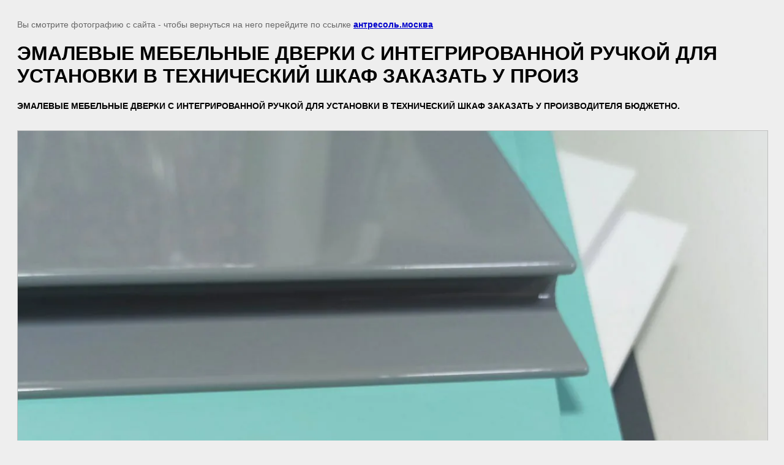

--- FILE ---
content_type: text/html; charset=utf-8
request_url: https://xn--80aksggkif9g.xn--80adxhks/zamena-dverok-pod-antresol-obnovit-dvercy-na-antresol-moskva/image/emalevye-mebelnye-dverki-s-integrirovannoj-ruchkoj-dlya-ustanovki-v-tehnicheskij-shkaf-zakazat-u-proizvoditelya-byudzhetno
body_size: 2491
content:
<!doctype html>
<html lang="ru">
<head>
	<meta name="yandex-verification" content="c42d32b04cf7f53a" />

            <!-- 46b9544ffa2e5e73c3c971fe2ede35a5 -->
            <script src='/shared/s3/js/lang/ru.js'></script>
            <script src='/shared/s3/js/common.min.js'></script>
        <link rel='stylesheet' type='text/css' href='/shared/s3/css/calendar.css' /><link rel='stylesheet' type='text/css' href='/shared/highslide-4.1.13/highslide.min.css'/>
<script  src='/shared/highslide-4.1.13/highslide-full.packed.js'></script>
<script >
hs.graphicsDir = '/shared/highslide-4.1.13/graphics/';
hs.outlineType = null;
hs.showCredits = false;
hs.lang={cssDirection:'ltr',loadingText:'Загрузка...',loadingTitle:'Кликните чтобы отменить',focusTitle:'Нажмите чтобы перенести вперёд',fullExpandTitle:'Увеличить',fullExpandText:'Полноэкранный',previousText:'Предыдущий',previousTitle:'Назад (стрелка влево)',nextText:'Далее',nextTitle:'Далее (стрелка вправо)',moveTitle:'Передвинуть',moveText:'Передвинуть',closeText:'Закрыть',closeTitle:'Закрыть (Esc)',resizeTitle:'Восстановить размер',playText:'Слайд-шоу',playTitle:'Слайд-шоу (пробел)',pauseText:'Пауза',pauseTitle:'Приостановить слайд-шоу (пробел)',number:'Изображение %1/%2',restoreTitle:'Нажмите чтобы посмотреть картинку, используйте мышь для перетаскивания. Используйте клавиши вперёд и назад'};</script>
<link rel="icon" href="/favicon.ico" type="image/x-icon">
<link rel="apple-touch-icon" href="/touch-icon-iphone.png">
<link rel="apple-touch-icon" sizes="76x76" href="/touch-icon-ipad.png">
<link rel="apple-touch-icon" sizes="120x120" href="/touch-icon-iphone-retina.png">
<link rel="apple-touch-icon" sizes="152x152" href="/touch-icon-ipad-retina.png">
<meta name="msapplication-TileImage" content="/touch-w8-mediumtile.png"/>
<meta name="msapplication-square70x70logo" content="/touch-w8-smalltile.png" />
<meta name="msapplication-square150x150logo" content="/touch-w8-mediumtile.png" />
<meta name="msapplication-wide310x150logo" content="/touch-w8-widetile.png" />
<meta name="msapplication-square310x310logo" content="/touch-w8-largetile.png" />

	<title>ЭМАЛЕВЫЕ МЕБЕЛЬНЫЕ ДВЕРКИ С ИНТЕГРИРОВАННОЙ РУЧКОЙ ДЛЯ УСТАНОВКИ В ТЕХНИЧЕСКИЙ ШКАФ ЗАКАЗАТЬ У ПРОИЗ | ЗАМЕНА ДВЕРОК ПОД АНТРЕСОЛЬ,ОБНОВИТЬ ДВЕРЦЫ НА АНТРЕСОЛЬ-МОСКВА.</title>
	<meta name="description" content="ЭМАЛЕВЫЕ МЕБЕЛЬНЫЕ ДВЕРКИ С ИНТЕГРИРОВАННОЙ РУЧКОЙ ДЛЯ УСТАНОВКИ В ТЕХНИЧЕСКИЙ ШКАФ ЗАКАЗАТЬ У ПРОИЗ | ЗАМЕНА ДВЕРОК ПОД АНТРЕСОЛЬ,ОБНОВИТЬ ДВЕРЦЫ НА АНТРЕСОЛЬ-МОСКВА.">
	<meta name="keywords" content="ЭМАЛЕВЫЕ МЕБЕЛЬНЫЕ ДВЕРКИ С ИНТЕГРИРОВАННОЙ РУЧКОЙ ДЛЯ УСТАНОВКИ В ТЕХНИЧЕСКИЙ ШКАФ ЗАКАЗАТЬ У ПРОИЗ | ЗАМЕНА ДВЕРОК ПОД АНТРЕСОЛЬ,УЗКИЙ ШКАФ В КОРИДОР, МАЛЕНЬКИЕ УЗКИЕ ШКАФЧИКИ В ПРИХОЖУЮ, ОБНОВИТЬ ДВЕРЦЫ НА АНТРЕСОЛЬ-МОСКВА.">
	<meta name="robots" content="all"/>
	<meta name="revisit-after" content="31 days">
	<meta http-equiv="Content-Type" content="text/html; charset=UTF-8">
	<meta name="viewport" content="width=device-width, initial-scale=1.0, maximum-scale=1.0, user-scalable=no">
	
		<style>
			body {
				background-color: #eee;
				color: #000;
			}
			body, td, div {
				font-size: 14px;
				font-family: arial;
			}
			p {
				color: #666;
			}
			body {
				padding: 10px 20px;
			}
			a.back {
				font-weight: bold;
				color: #0000cc;
				text-decoration: underline;
			}
			img {
				border: 1px solid #c0c0c0;
				max-width: 100%;
				width: auto;
				height: auto;
			}
			h1 {
				font-size: 32px;
			}
		</style>
	
</head>

<body>

<p>Вы смотрите фотографию с сайта <strong></strong> - чтобы вернуться на него перейдите по ссылке <a class="back" href="javascript:history.go(-1)">антресоль.москва</a></p>

<h1>ЭМАЛЕВЫЕ МЕБЕЛЬНЫЕ ДВЕРКИ С ИНТЕГРИРОВАННОЙ РУЧКОЙ ДЛЯ УСТАНОВКИ В ТЕХНИЧЕСКИЙ ШКАФ ЗАКАЗАТЬ У ПРОИЗ</h1>

	<div><strong>ЭМАЛЕВЫЕ МЕБЕЛЬНЫЕ ДВЕРКИ С ИНТЕГРИРОВАННОЙ РУЧКОЙ ДЛЯ УСТАНОВКИ В ТЕХНИЧЕСКИЙ ШКАФ ЗАКАЗАТЬ У ПРОИЗВОДИТЕЛЯ БЮДЖЕТНО.</strong></div>
	<br/>
	<br clear=all/>

<img src="/d/emalevye_mebelnye_dverki_s_integrirovannoj_ruchkoj_dlya_ustanovki_v_tehnicheskij_shkaf_zakazat_u_proizvoditelya_byudzhetno.jpg" width="1280" height="1280"
	 alt="ЭМАЛЕВЫЕ МЕБЕЛЬНЫЕ ДВЕРКИ С ИНТЕГРИРОВАННОЙ РУЧКОЙ ДЛЯ УСТАНОВКИ В ТЕХНИЧЕСКИЙ ШКАФ ЗАКАЗАТЬ У ПРОИЗ"/>

<br/><br/>

&copy; <a class="back" href="https://антресоль.москва/"></a>
<br/><br/>


<!-- assets.bottom -->
<!-- </noscript></script></style> -->
<script src="/my/s3/js/site.min.js?1768462484" ></script>
<script src="/my/s3/js/site/defender.min.js?1768462484" ></script>
<script >/*<![CDATA[*/
var megacounter_key="926fec79dcdcde95815bd363ecbf13f4";
(function(d){
    var s = d.createElement("script");
    s.src = "//counter.megagroup.ru/loader.js?"+new Date().getTime();
    s.async = true;
    d.getElementsByTagName("head")[0].appendChild(s);
})(document);
/*]]>*/</script>
<script >/*<![CDATA[*/
$ite.start({"sid":2192457,"vid":2208226,"aid":2603417,"stid":4,"cp":21,"active":true,"domain":"xn--80aksggkif9g.xn--80adxhks","lang":"ru","trusted":false,"debug":false,"captcha":3,"onetap":[{"provider":"vkontakte","provider_id":"51961521","code_verifier":"MhUzZBUNi3kDT5mMwgxYcMVEZMhYWGW2YNTyDYDYm5I"}]});
/*]]>*/</script>
<!-- /assets.bottom -->
</body>
</html>

--- FILE ---
content_type: text/javascript
request_url: https://counter.megagroup.ru/926fec79dcdcde95815bd363ecbf13f4.js?r=&s=1280*720*24&u=https%3A%2F%2Fxn--80aksggkif9g.xn--80adxhks%2Fzamena-dverok-pod-antresol-obnovit-dvercy-na-antresol-moskva%2Fimage%2Femalevye-mebelnye-dverki-s-integrirovannoj-ruchkoj-dlya-ustanovki-v-tehnicheskij-shkaf-zakazat-u-proizvoditelya-byudzhetno&t=%D0%AD%D0%9C%D0%90%D0%9B%D0%95%D0%92%D0%AB%D0%95%20%D0%9C%D0%95%D0%91%D0%95%D0%9B%D0%AC%D0%9D%D0%AB%D0%95%20%D0%94%D0%92%D0%95%D0%A0%D0%9A%D0%98%20%D0%A1%20%D0%98%D0%9D%D0%A2%D0%95%D0%93%D0%A0%D0%98%D0%A0%D0%9E%D0%92%D0%90%D0%9D%D0%9D%D0%9E%D0%99%20%D0%A0%D0%A3%D0%A7%D0%9A%D0%9E%D0%99%20%D0%94%D0%9B%D0%AF%20%D0%A3%D0%A1%D0%A2%D0%90%D0%9D%D0%9E%D0%92%D0%9A%D0%98%20%D0%92%20%D0%A2%D0%95%D0%A5%D0%9D%D0%98%D0%A7%D0%95%D0%A1%D0%9A%D0%98%D0%99%20%D0%A8&fv=0,0&en=1&rld=0&fr=0&callback=_sntnl1768975370212&1768975370212
body_size: 87
content:
//:1
_sntnl1768975370212({date:"Wed, 21 Jan 2026 06:02:50 GMT", res:"1"})